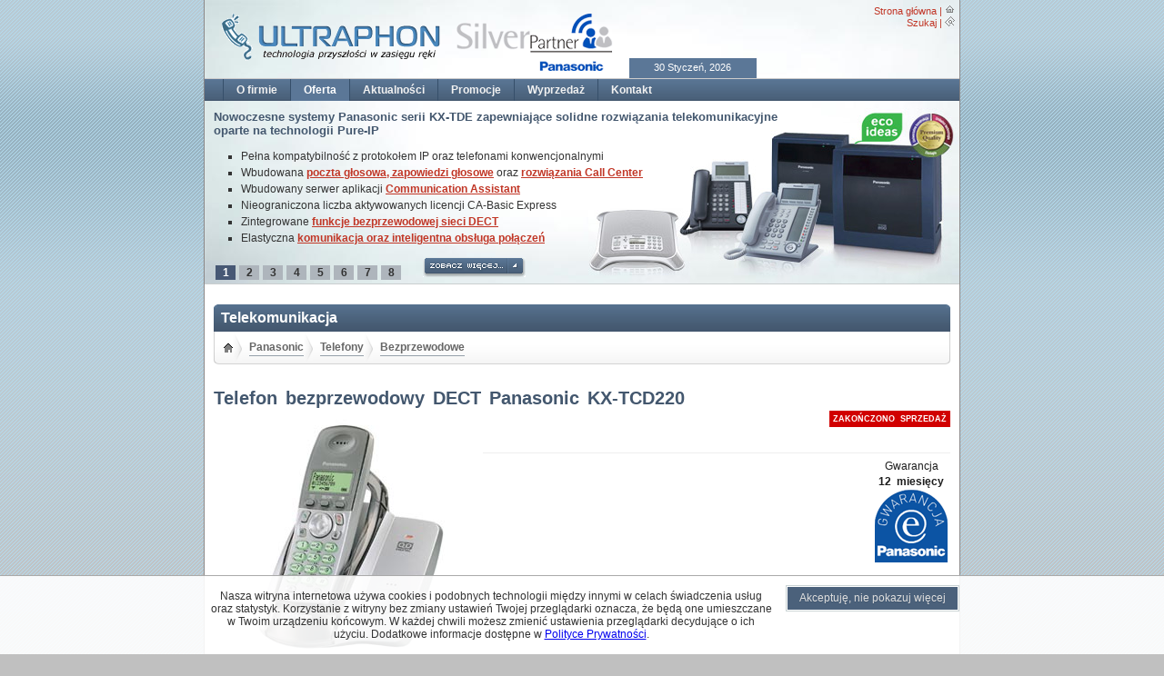

--- FILE ---
content_type: text/html; charset=UTF-8
request_url: http://www.ultraphon.pl/offer/show/136/KX-TCD220
body_size: 6791
content:
<!DOCTYPE html PUBLIC "-//W3C//DTD XHTML 1.0 Transitional//EN" "http://www.w3.org/TR/xhtml1/DTD/xhtml1-transitional.dtd">
<html xmlns="http://www.w3.org/1999/xhtml" xml:lang="pl" lang="pl">
<head>
<title>Telefon bezprzewodowy DECT Panasonic KX-TCD220</title>
<meta name="Author" content="ULTRAPHON" />
<meta name="Keywords" content="KX-TCD220, KXTCD220, TCD220, Panasonic, Telefony, Bezprzewodowe" />
<meta name="Description" content="KX-TCD220:, Możliwość utworzenia systemu telekomunikacyjnego: 4 bazy do 6 słuchawek w jednej bazie, Identyfikacja Abonenta Wywołującego z prezentacją nazwy i numeru, Głosowa identyfikacja abonentów zarejestrowanych we wspólnej książce telefonicznej, Funkcja SMS, Wyświetlacz LCD : 3 linie + ikony, Przycisk nawigacyjny umożliwiający dostęp do menu telefonu, Pamięć wybierania ostatniego numeru (do 10 numerów), Wybieranie jednoprzyciskowe (9 numerów), Automatyczne trasowanie połączeń, Tryb nocny, Cyfrowy Automat Zgłoszeniowy - około 15 minut nagrania wraz z powitaniem, możliwość wykorzystania powitania nagranego fabrycznie (język polski), możliwość nagrania własnego powitania, możliwość zdalnego obsługiwania automatu zgłoszeniowego, Połączenia wewnętrzne pomiędzy słuchawkami, Połączenia konferencyjne, 6 poziomów głośności dzwonka w słuchawce, Do wyboru 5 rodzajów dzwonka i 10 melodyjek, Blokada połączeń, Blokada przycisków klawiatury, Odbieranie połączeń dowolnym przyciskiem klawiatury, Funkcja budzika, Informacja o stanie baterii, Możliwość zamontowania na ścianie, Czas pracy przy bateriach NI-MH: tryb rozmowy - do 20 godzin / tryb gotowości - do 170 godzin" />
<meta name="verify-v1" content="BrmKF+cwpYyBQADvpejiJ0UMRK2syL/Cn27SgAQtAME=" />
<meta name="google-site-verification" content="8Epd893QTsdDdNfJjWNLT_L-Y6TIUOjH8ud9ERoB2Uo" />
<meta name="msvalidate.01" content="4A9FA1D09954C8F4D1A2D3D8540F6CBA" />
<meta name="robots" content="all" />
<meta name="revisit-after" content="7 Days" />
<meta http-equiv="Content-Type" content="text/html; charset=utf-8" />
<meta http-equiv="Content-Style-Type" content="text/css" />
<link rel="StyleSheet" href="/themes/default/style.css" type="text/css" />
<!--[if IE 6]>
<link rel="stylesheet" href="/themes/default/base.css" type="text/css" media="screen" />
<![endif]-->
<link rel="icon" type="image/x-icon" href="/images/icons/favicon.ico" />
<link rel="Shortcut Icon" href="/images/icons/favicon.ico" />
<script type="text/javascript" src="/themes/default/js/mootools.js"></script>
<script type="text/javascript" src="/themes/default/js/func.js"></script>
<!-- <script type="text/javascript" src="/google/ga.js"></script> -->
<script type="text/javascript">window.addEvent('domready', Site.start);</script>
</head>
<body>
<div id="MP"><div id="MT"><div class="mtl"><img src="/themes/default/images/logo.png" width="250" height="52" class="fl" alt="Firma ULTRAPHON - Autoryzowany instalator central telefonicznych Panasonic Pure-IP" /> <img src="/themes/default/images/logo_silver.png" width="190" height="63" class="fr" alt="ULTRAPHON - Silver Partner Panasonic" /></div><div class="mtr"><a title="Strona główna" href="/">Strona główna</a> | <img src="/themes/default/images/m_hp.png" width="11" height="11" alt="Strona główna" /><br /><a title="Szukaj" href="/search">Szukaj</a> | <img src="/themes/default/images/m_se.png" width="11" height="11" alt="Szukaj" /><br /></div><div class="mtc">30 Styczeń, 2026</div></div><ul class="nvL"><li><a title="O firmie" href="/company">O firmie</a></li><li><a title="Oferta" href="/offer" class="active">Oferta</a></li><li><a title="Aktualności" href="/events">Aktualności</a></li><li><a title="Promocje" href="/promotion">Promocje</a></li><li><a title="Wyprzedaż" href="/sellout">Wyprzedaż</a></li><li><a title="Kontakt" href="/contact">Kontakt</a></li></ul><div id="nvC"><div class="inCL"><div id="PromoHot"><div id="pid1" style="display: inline;"><div class="fr"><img src="/images_hot_promotions/4/Panasonic_Pure-IP_Business.jpg" height="201" alt="Nowoczesne systemy Panasonic serii KX-TDE zapewniające solidne rozwiązania telekomunikacyjne oparte na technologii Pure-IP" /></div><div style="position:absolute;"><div><h1><small>Nowoczesne systemy Panasonic serii KX-TDE zapewniające solidne rozwiązania telekomunikacyjne oparte na technologii Pure-IP</small></h1></div><div class="fl"><ul><li>Pełna kompatybilność z protokołem IP oraz telefonami konwencjonalnymi</li><li>Wbudowana <a href="http://ultraphon.pl/System_przetwarzania_glosu">poczta głosowa, zapowiedzi głosowe</a> oraz <a href="http://ultraphon.pl/Centrum_obslugi_klienta">rozwiązania Call Center</a></li><li>Wbudowany serwer aplikacji <a href="http://ultraphon.pl/Communication_Assistant">Communication Assistant</a></li><li>Nieograniczona liczba aktywowanych licencji CA-Basic Express</li><li>Zintegrowane <a href="http://ultraphon.pl/Zaawansowane_rozwiazania_mobilne">funkcje bezprzewodowej sieci DECT</a></li><li>Elastyczna <a href="http://ultraphon.pl/Zaawansowane_rozwiazania_sieciowe">komunikacja oraz inteligentna obsługa połączeń</a></li></ul><div class="url"><a href="/events/23/Centrale_Pure-IP-PBX_Panasonic_KX-TDE100_oraz_KX-TDE200"><img src="/themes/default/images/nvc_b.png" width="113" height="22" alt="Zobacz więcej..." class="more" /></a></div></div></div></div><div id="pid2" style="display: none;"><div class="fr"><img src="/images_hot_promotions/5/Zaawansowane_rozwiazania_Panasonic.png" height="201" alt="Zapoznaj się z unikalnymi funkcjami ułatwiającymi codzienną pracę w jakie wyposażone są wyłącznie systemy telekomunikacyjne Panasonic:" /></div><div style="position:absolute;"><div><h1><small>Zapoznaj się z unikalnymi funkcjami ułatwiającymi codzienną pracę w jakie wyposażone są wyłącznie systemy telekomunikacyjne Panasonic:</small></h1></div><div class="fl"><ul><li><a href="http://ultraphon.pl/Centrum_obslugi_klienta">Rozwiązania dystrybucji połączeń dla centrum obsługi Klienta (Call Centre)</a></li><li><a href="http://ultraphon.pl/Zaawansowane_rozwiazania_sieciowe">Rozwiązania sieciowe przyczyniające się do obniżenia kosztów</a></li><li><a href="http://ultraphon.pl/Zaawansowane_rozwiazania_mobilne">Rozwiązania mobilne zwiększające dostępność pracowników</a></li><li><a href="http://ultraphon.pl/System_przetwarzania_glosu">Systemy przetwarzania głosu i nagrywania rozmów</a></li><li><a href="http://ultraphon.pl/Profesjonalne_funkcje_bilingowe_i_hotelowe">Profesjonalne funkcje bilingowe i hotelowe Panasonic</a></li><li><a href="http://ultraphon.pl/Aplikacje_CTI">Pakiet aplikacji zwiększających efektywność pracy</a></li></ul><div class="url"><a href="/Zaawansowane_rozwiazania_biznesowe"><img src="/themes/default/images/nvc_b.png" width="113" height="22" alt="Zobacz więcej..." class="more" /></a></div></div></div></div><div id="pid3" style="display: none;"><div class="fr"><img src="/images_hot_promotions/9/HD-Visual-Communications-System-KX-VC500.jpg" height="201" alt="Zaawansowany system wideokonferencji High Definition Panasonic KX-VC500" /></div><div style="position:absolute;"><div><h1><small>Zaawansowany system wideokonferencji High Definition Panasonic KX-VC500</small></h1></div><div class="fl"><ul><li>Płynna i interaktywna komunikacja dająca wrażenie przebywania w tym samym pomieszczeniu</li><li>Zintegrowane nowoczesne technologie Full-HD do przetwarzania wysokiej jakości obrazu</li><li>Strumieniowanie dźwięku i obrazu HD w czasie rzeczywistym</li><li>Komunikacja audio w trybie Full Duplex 20kHz (stereo)</li><li>Szyfrowanie transmisji obrazu oraz dźwięku (AES-CM)</li><li>Niskie zapotrzebowania na pasmo transmisyjne z automatycznym dostosowaniem</li><li>Współdzielenie obrazu bezpośrednio z komputera i dodatkowej kamery</li></ul><div class="url"><a href="/offer/show/558/KX-VC500"><img src="/themes/default/images/nvc_b.png" width="113" height="22" alt="Zobacz więcej..." class="more" /></a></div></div></div></div><div id="pid4" style="display: none;"><div class="fr"><img src="/images_hot_promotions/10/KX-UT-SIP-Telephones.jpg" height="201" alt="Funkcjonalne i eleganckie telefony IP SIP Panasonic serii KX-UT1xx" /></div><div style="position:absolute;"><div><h1><small>Funkcjonalne i eleganckie telefony IP SIP Panasonic serii KX-UT1xx</small></h1></div><div class="fl"><ul><li>Elegancki wygląd i proste w obsłudze telefony Panasonic IP SIP 2.0<br />
</li><li>Doskonałe dla pracowników domowych, biurowych, recepcji, pokoi hotelowych<br />
</li><li>Wysoka jakość dźwięku (HD Audio)<br />
</li><li>System głośnomówiący - dwukierunkowy (Full-duplex)<br />
</li><li>Obsługa kodeków G.711a-law/u-law, G.722 (szerokopasmowy), G.726, G.729a<br />
</li><li>Niski pobór prądu w trybie ECO (poniżej 1W)<br />
</li><li>Pełna kompatybilność z systemami Panasonic, Asterisk oraz BroadSoft</li></ul><div class="url"><a href="/offer/43/Telefony_IP"><img src="/themes/default/images/nvc_b.png" width="113" height="22" alt="Zobacz więcej..." class="more" /></a></div></div></div></div><div id="pid5" style="display: none;"><div class="fr"><img src="/images_hot_promotions/11/Zaawansowany-serwer-telekomunikacyjny-Panasonic-KX-NS1000.jpg" height="201" alt="Zaawansowany serwer telekomunikacyjny Panasonic KX-NS1000" /></div><div style="position:absolute;"><div><h1><small>Zaawansowany serwer telekomunikacyjny Panasonic KX-NS1000</small></h1></div><div class="fl"><ul><li>Bezpośrednia obsługa 1000 użytkowników SIP z obsługą dźwięku Audio-HD<br />
</li><li>Zaawansowana skalowalność oraz funkcje sieciowe na żądanie<br />
</li><li>Serwer faksów Super G3 z wysyłką otrzymanych dokumentów na e-mail<br />
</li><li>Wbudowane funkcje ujednoliconej obsługi wiadomości głosowych oraz IVR<br />
</li><li>Wbudowany system rejestracji treści rozmów telefonicznych<br />
</li><li>Wbudowany serwer <a href="http://ultraphon.pl/Communication_Assistant">Communication Assistant</a> z aktywnymi licencjami<br />
</li><li>W pełni przejrzyste sieciowanie systemów w rozproszonych lokalizacjach</li></ul><div class="url"><a href="/offer/show/584/KX-NS1000"><img src="/themes/default/images/nvc_b.png" width="113" height="22" alt="Zobacz więcej..." class="more" /></a></div></div></div></div><div id="pid6" style="display: none;"><div class="fr"><img src="/images_hot_promotions/12/Ekskluzywny-telefon-IP-SIP-Panasonic-KX-UT670-KX-UT248.jpg" height="201" alt="Ekskluzywne telefon IP SIP Panasonic KX-UT670 i KX-UT248" /></div><div style="position:absolute;"><div><h1><small>Ekskluzywne telefon IP SIP Panasonic KX-UT670 i KX-UT248</small></h1></div><div class="fl"><ul><li>Dotykowy ekran 7'' (<a href="http://ultraphon.pl/offer/show/571/KX-UT670">KX-UT670</a>) lub graficzny wyświetlacz 4.4'' (<a href="http://ultraphon.pl/offer/show/570/KX-UT248">KX-UT248</a>)<br />
</li><li>Doskonałe do ekskluzywnych pokoi hotelowych, kadry zarządzającej i recepcji<br />
</li><li>Możliwość personalizacji urządzenia z własnym dostosowaniem okienek<br />
</li><li>24 programowalne przyciski z opisem na wyświetlaczu<br />
</li><li>Wysoka jakość dźwięku (HD Audio)<br />
</li><li>System głośnomówiący - dwukierunkowy (Full-duplex)<br />
</li><li>Pełna kompatybilność z systemami Panasonic, Asterisk oraz BroadSoft</li></ul><div class="url"><a href="/offer/43/Telefony_IP"><img src="/themes/default/images/nvc_b.png" width="113" height="22" alt="Zobacz więcej..." class="more" /></a></div></div></div></div><div id="pid7" style="display: none;"><div class="fr"><img src="/images_hot_promotions/13/Panasonic-SIP-DECT.jpg" height="201" alt="System telefoniczny Panasonic DECT oparty na protokole SIP" /></div><div style="position:absolute;"><div><h1><small>System telefoniczny Panasonic DECT oparty na protokole SIP</small></h1></div><div class="fl"><ul><li><a href="http://ultraphon.pl/offer/show/613/KX-UDS124">4-kanałowa</a> i <a href="http://ultraphon.pl/offer/show/614/KX-UDS118">8-kanałowa</a> stacja bazowa DECT IP z sygnalizacją SIP<br />
</li><li>Wbudowany serwer oraz interfejs do obsługi systemu DECT<br />
</li><li>Brak wymaganego dodatkowego sprzętu lub serwera - zinegrowane rozwiązania<br />
</li><li>Obsługa konferencji sieciowych oraz szerokopasmowego dźwięku Audio HD<br />
</li><li>Szyfrowanie połączeń DECT oraz obsługa roamingu i "Hang Over"<br />
</li><li>Obsługa do 256 słuchawek DECT i 128 stacji bazowych<br />
</li><li>Współpraca z słuchawkami DECT SIP KX-UDT111, KX-UDT121 oraz KX-UDT131</li></ul></div></div></div><div id="pid8" style="display: none;"><div class="fr"><img src="/images_hot_promotions/14/Rozwiazanie-do-komunikacji-biznesowej-KX-NS500.jpg" height="201" alt="Platforma zintegrowanej komunikacji Panasonic KX-NS500" /></div><div style="position:absolute;"><div><h1><small>Platforma zintegrowanej komunikacji Panasonic KX-NS500</small></h1></div><div class="fl"><ul><li>System inteligentnej hybrydowej centrali PBX dla małych i średnich firm<br />
</li><li>Wbudowane 6 linii miejskich analogowych i 18 linii wewnętrznych<br />
</li><li>Aktywne 4 porty dla aparatów IP-PT <a href="http://ultraphon.pl/offer/53/Cyfrowe_telefony_systemowe_IP">KX-NT</a>, <a href="http://ultraphon.pl/offer/43/Telefony_IP">KX-UT</a>, <a href="http://ultraphon.pl/offer/43/Telefony_IP">KX-TGP6</a> i <a href="http://ultraphon.pl/offer/43/Telefony_IP">KX-HDV</a><br />
</li><li>Ekonomiczna instalacja i prosta obsługa<br />
</li><li>Możliwość zwiększenia liczby numerów wewnętrznych do 288<br />
</li><li>Łatwa stopniowa migracja z łączności analogowej do komunikacji IP<br />
</li><li>Wbudowane rozwiązanie dla telecentrum, telefonów przenośnych i poczta głosowa</li></ul><div class="url"><a href="/offer/show/652/KX-NS500"><img src="/themes/default/images/nvc_b.png" width="113" height="22" alt="Zobacz więcej..." class="more" /></a></div></div></div></div><br /><div class="button"><div id="but1" onclick="Promo(1,8)" class="bn" >1</div><div id="but2" onclick="Promo(2,8)" class="bb">2</div><div id="but3" onclick="Promo(3,8)" class="bb">3</div><div id="but4" onclick="Promo(4,8)" class="bb">4</div><div id="but5" onclick="Promo(5,8)" class="bb">5</div><div id="but6" onclick="Promo(6,8)" class="bb">6</div><div id="but7" onclick="Promo(7,8)" class="bb">7</div><div id="but8" onclick="Promo(8,8)" class="bb">8</div></div></div></div></div><div class="in"><br /><div class="tHeader"><span class="Pt_dl"></span><span class="Pt_dr"></span><div class="h3">Telekomunikacja</div></div><div class="tBox"><span class="Pd_dl"></span><span class="Pd_dr"></span><a href="/offer" title="Strona główna: oferta"><span class="home"></span></a><span class="sep"></span><a href="/offer/1/Panasonic" title="Panasonic" class="of inner">Panasonic</a><span class="sep"></span><a href="/offer/4/Telefony" title="Telefony" class="of inner">Telefony</a><span class="sep"></span><a href="/offer/13/Bezprzewodowe" title="Bezprzewodowe" class="of inner">Bezprzewodowe</a></div><br class="cbr" /><br /><p></p><h1>Telefon bezprzewodowy DECT Panasonic KX-TCD220</h1><div class="pn_0"><img alt="KX-TCD220" src="/products/KX-TCD220/2.jpg" class="img" onclick="cI('n');" id="pic" style="cursor: pointer;" /><br /><small>&#171; <a href="#0" onmouseover="window.status='Poprzednie zdjęcie'; return true;" onmouseout="window.status=''; return true;" onclick="cI('p');" class="of">poprzednie</a> &nbsp; Zdjęcie <span id="in">1</span> z 2 &nbsp; <a href="#0" onmouseover="window.status='Następne zdjęcie'; return true;" onmouseout="window.status=''; return true;" onclick="cI('n');" class="of">następne</a> &#187;</small><p><br /></p><script type="text/javascript">//<![CDATA[
var pic_url = "/products/KX-TCD220/";
var sp = new Array("2.jpg","1.jpg");
var total = 1;
//]]>
</script><script type="text/javascript" src="/themes/default/js/ic.js"></script></div><div class="pn_1"><div class="pn_2"><span class="pr" style="background-color: #d10000;"><b>ZAKOŃCZONO SPRZEDAŻ</b></span><span class="fr tr">&nbsp;</span></div><hr /><div class="pr_gw">Gwarancja<br /><b>12 miesięcy</b><br /><a href="http://www.panasonic.pl/html/pl_PL/Pomoc/Informacje+o+gwarancji/2880920/index.html" target="_blank"><img alt="Gwarancja: 12 miesięcy" src="/themes/default/images/warranty/ewpan.gif" class="img" /></a></div><br /></div><br /><br /><div id="ST"><ul class="tab"><li class="null"><span onclick=""><a title="Opis produktu">Opis produktu</a></span></li><li class="selected"><span onclick="dis(2);"><a title="Funkcje podstawowe">Funkcje podstawowe</a></span></li><li><span onclick="dis(3);"><a title="Dane techniczne">Dane techniczne</a></span></li><li><span onclick="dis(4);"><a title="Akcesoria">Akcesoria</a></span></li><li class="null"><span onclick=""><a title="Wsparcie techniczne">Wsparcie techniczne</a></span></li></ul></div><br /><div id="d1"></div><div id="d2"><ul><li>Możliwość utworzenia systemu telekomunikacyjnego: 4 bazy do 6 słuchawek w jednej bazie</li><li>Identyfikacja Abonenta Wywołującego z prezentacją nazwy i numeru</li><li>Głosowa identyfikacja abonentów zarejestrowanych we wspólnej książce telefonicznej</li><li>Funkcja SMS</li><li>Wyświetlacz LCD : 3 linie + ikony</li><li>Przycisk nawigacyjny umożliwiający dostęp do menu telefonu</li><li>Pamięć wybierania ostatniego numeru (do 10 numerów)</li><li>Wybieranie jednoprzyciskowe (9 numerów)</li><li>Automatyczne trasowanie połączeń</li><li>Tryb nocny</li><li>Cyfrowy Automat Zgłoszeniowy - około 15 minut nagrania wraz z powitaniem, możliwość wykorzystania powitania nagranego fabrycznie (język polski), możliwość nagrania własnego powitania, możliwość zdalnego obsługiwania automatu zgłoszeniowego</li><li>Połączenia wewnętrzne pomiędzy słuchawkami</li><li>Połączenia konferencyjne</li><li>6 poziomów głośności dzwonka w słuchawce</li><li>Do wyboru 5 rodzajów dzwonka i 10 melodyjek</li><li>Blokada połączeń</li><li>Blokada przycisków klawiatury</li><li>Odbieranie połączeń dowolnym przyciskiem klawiatury</li><li>Funkcja budzika</li><li>Informacja o stanie baterii</li><li>Możliwość zamontowania na ścianie</li><li>Czas pracy przy bateriach NI-MH: tryb rozmowy - do 20 godzin / tryb gotowości - do 170 godzin</li></ul></div><div id="d3" style="display: none;"><table width="0" border="0" cellspacing="0" cellpadding="5"><tbody><tr><td class="tr_0" colspan="2"><b>Funkcje podstawowe</b></td></tr><tr><td class="tr_l" valign="top">Klawisz nawigacyjny</td><td class="tr_r" valign="top">tak</td></tr><tr><td class="tr_0" colspan="2"><b>Funkcje specjalne</b></td></tr><tr><td class="tr_l" valign="top">Melodyjki dzwonka</td><td class="tr_r" valign="top">5 rodzajów dzwonka i 10 melodyjek do wyboru</td></tr><tr><td class="tr_l" valign="top">Alarm i przypomnienie</td><td class="tr_r" valign="top">tak</td></tr><tr><td class="tr_l" valign="top">Możliwość zamontowania na ścianie</td><td class="tr_r" valign="top">tak</td></tr><tr><td class="tr_0" colspan="2"><b>Funkcje dzwonienia</b></td></tr><tr><td class="tr_l" valign="top">Funkcje ponownego wybierania</td><td class="tr_r" valign="top">tak (10 ostatnich numerów)</td></tr><tr><td class="tr_l" valign="top">Szybke wybieranie</td><td class="tr_r" valign="top">tak (9 numerów)</td></tr><tr><td class="tr_0" colspan="2"><b>Specyfikacje techniczne</b></td></tr><tr><td class="tr_l" valign="top">Czas gotowości</td><td class="tr_r" valign="top">do 170 godzin</td></tr><tr><td class="tr_l" valign="top">Czas rozmowy</td><td class="tr_r" valign="top">do 20 godzin</td></tr><tr><td class="tr_0" colspan="2"><b>Funkcje wbudowanej automatycznej sekretarki</b></td></tr><tr><td class="tr_l" valign="top">Czas nagrywania</td><td class="tr_r" valign="top">około 15 minut nagrania wraz z powitaniem</td></tr><tr><td class="tr_l" valign="top">Zdalne odtwarzanie</td><td class="tr_r" valign="top">tak</td></tr><tr><td class="tr_l" valign="top">Fabryczne zapowiedzi (plug & play)</td><td class="tr_r" valign="top">tak (możliwość wykorzystania powitania nagranego fabrycznie w języku polskim)</td></tr><tr><td class="tr_l" valign="top">Zapowiedzi</td><td class="tr_r" valign="top">tak (możliwość nagrania własnego powitania)</td></tr><tr><td class="tr_l" valign="top">Połączenia konferencyjne</td><td class="tr_r" valign="top">tak</td></tr><tr><td class="tr_l" valign="top">Restrykcje połączeń</td><td class="tr_r" valign="top">tak</td></tr><tr><td class="tr_l" valign="top">Blokada klawiatury</td><td class="tr_r" valign="top">tak</td></tr><tr><td class="tr_l" valign="top">Regulacja głośności wkładki słuchawkowej</td><td class="tr_r" valign="top">6 poziomów</td></tr><tr></tr></tbody></table></div><div id="d4" style="display: none;">Brak przypisanych elementów.</div><div id="d5"></div><p><br /></p><hr /><span class="info_war"><b>Zastrzeżenia:</b></span><ol class="info_war"><li>Technologia, opis, stylistyka i dostępność mogą ulec zmianie bez powiadomienia.</li><li>Pomimo staranności podczas aktualizacji informacji, prezentowany opis może zawierać błędy. Opisy oraz zdjęcia nie są więc podstawą do roszczeń wobec firmy ULTRAPHON.</li><li>Nazwy produktów wymienione w niniejszym dokumencie są znakami handlowymi lub zastrzeżonymi znakami handlowymi odpowiednich właścicieli.</li><li>Powielanie, przekazywanie, dystrybucja lub przechowywanie części lub całej treści tych stron w jakiejkolwiek formie bez uprzedniej pisemnej zgody firmy ULTRAPHON są zabronione.</li><li>Cennik nie stanowi oferty handlowej w rozumieniu art. 66 par. 1 Kodeksu Cywilnego.</li></ol><span class="info_war">* <b><font color="#ff0000">Przy większej ilości zamówienia, istnieje możliwość negocjacji ceny (oferta nie dotyczy towaru oznaczonego jako promocja)</font></b></span>
<script type="text/javascript">
//<![CDATA[
//     var pageTracker = _gat._getTracker("UA-947825-1");
//     pageTracker._initData();
//     pageTracker._trackPageview();
//]]>
</script>
<p><br /></p></div><div class="ft"><div class="ftl"><a title="Strona główna" href="/">Strona główna</a> | <a title="Prawa autorskie" href="/copyright">Prawa autorskie</a> | <a title="Polityka prywatności" href="/termofuse">Polityka prywatności</a> | <a title="Warunki zakupu" href="/conditions">Warunki zakupu</a> | <a title="Szukaj" href="/search">Szukaj</a></div><div class="fr">&copy; ULTRAPHON. Wszelkie prawa zastrzeżone.</div></div></div><br /><div id="cookie-bar"><div style="width: 620px; display: inline-block; padding:5px;">Nasza witryna internetowa używa cookies i podobnych technologii między innymi w celach świadczenia usług oraz statystyk. Korzystanie z witryny bez zmiany ustawień Twojej przeglądarki oznacza, że będą one umieszczane w Twoim urządzeniu końcowym. W każdej chwili możesz zmienić ustawienia przeglądarki decydujące o ich użyciu. Dodatkowe informacje dostępne w <a href="/termofuse">Polityce Prywatności</a>.</div> &nbsp; <a id="cookie-close" href="javascript:void(0);" onclick="return cc(this.href);" class="cookie-accept-1"><span class="cookie-accept-2"><span class="cookie-accept-3">Akceptuję, nie pokazuj więcej</span></span></a></div></body></html>

--- FILE ---
content_type: text/javascript
request_url: http://www.ultraphon.pl/themes/default/js/ic.js
body_size: 349
content:
// <![CDATA[
var img = 0; var sti = img;
function cI(ch) { if (isNaN(ch)) { if (ch == 'n') { sti = -1; img++; if (img > total) { img = 0; } } else if (ch == "p") { sti = -1; img--; if (img == -1) { img = total; }}} if (img != sti) { document.getElementById('in').innerHTML = img+1; document.getElementById('pic').src = pic_url + sp[img]; } }

// ]]>